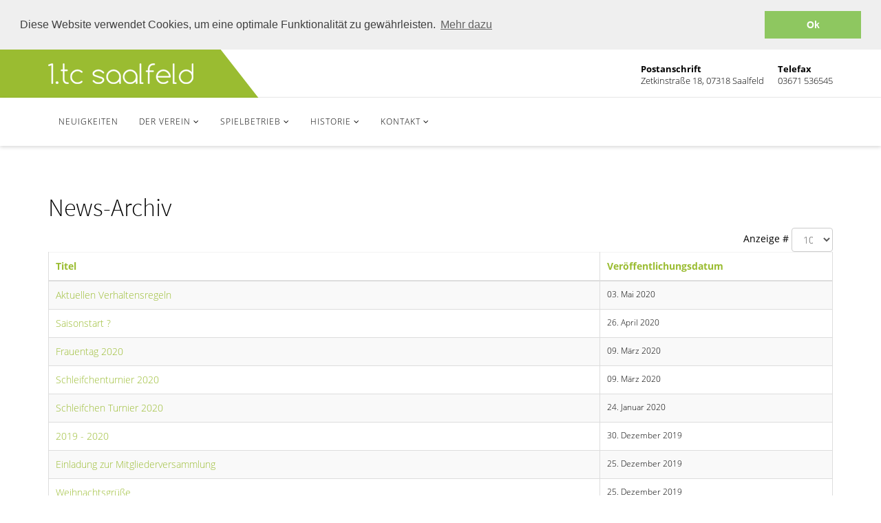

--- FILE ---
content_type: text/html; charset=utf-8
request_url: https://tc-saalfeld.de/news-archiv?start=60
body_size: 21378
content:
<!DOCTYPE html>
<html xmlns="http://www.w3.org/1999/xhtml" xml:lang="de-de" lang="de-de" dir="ltr">
    <head>
        <meta http-equiv="X-UA-Compatible" content="IE=edge">
            <meta name="viewport" content="width=device-width, initial-scale=1">
                                <!-- head -->
                <base href="https://tc-saalfeld.de/news-archiv" />
	<meta http-equiv="content-type" content="text/html; charset=utf-8" />
	<meta name="generator" content="Joomla! - Open Source Content Management" />
	<title>News-Archiv</title>
	<link href="/news-archiv?format=feed&amp;type=rss" rel="alternate" type="application/rss+xml" title="RSS 2.0" />
	<link href="/news-archiv?format=feed&amp;type=atom" rel="alternate" type="application/atom+xml" title="Atom 1.0" />
	<link href="/images/favicon.jpg" rel="shortcut icon" type="image/vnd.microsoft.icon" />
	<link href="/templates/jl_teatree_pro/favicon.ico" rel="shortcut icon" type="image/vnd.microsoft.icon" />
	<link href="/plugins/system/jce/css/content.css?99a54476ec08c03674049d598be1e9f3" rel="stylesheet" type="text/css" />
	<link href="/plugins/system/jcemediabox/css/jcemediabox.min.css?6f7b44fafdd5f9e8fd70775d91824a8b" rel="stylesheet" type="text/css" />
	<link href="/templates/jl_teatree_pro/css/bootstrap.min.css" rel="stylesheet" type="text/css" />
	<link href="/templates/jl_teatree_pro/css/font-awesome.min.css" rel="stylesheet" type="text/css" />
	<link href="/templates/jl_teatree_pro/css/animate.min.css" rel="stylesheet" type="text/css" />
	<link href="/templates/jl_teatree_pro/css/custom.css" rel="stylesheet" type="text/css" />
	<link href="/templates/jl_teatree_pro/css/legacy.css" rel="stylesheet" type="text/css" />
	<link href="/templates/jl_teatree_pro/css/template.css" rel="stylesheet" type="text/css" />
	<link href="/templates/jl_teatree_pro/css/presets/preset1.css" rel="stylesheet" type="text/css" class="preset" />
	<link href="/templates/jl_teatree_pro/css/frontend-edit.css" rel="stylesheet" type="text/css" />
	<link href="/modules/mod_vvisit_counter/mvc.css" rel="stylesheet" type="text/css" />
	<style type="text/css">

.hide { display: none; }
.table-noheader { border-collapse: collapse; }
.table-noheader thead { display: none; }

	</style>
	<script type="application/json" class="joomla-script-options new">{"csrf.token":"4c0a140101bd2b6ba12f205327d89aeb","system.paths":{"root":"","base":""}}</script>
	<script src="/media/jui/js/jquery.min.js?99a54476ec08c03674049d598be1e9f3" type="text/javascript"></script>
	<script src="/media/jui/js/jquery-noconflict.js?99a54476ec08c03674049d598be1e9f3" type="text/javascript"></script>
	<script src="/media/jui/js/jquery-migrate.min.js?99a54476ec08c03674049d598be1e9f3" type="text/javascript"></script>
	<script src="/media/system/js/caption.js?99a54476ec08c03674049d598be1e9f3" type="text/javascript"></script>
	<script src="/media/system/js/core.js?99a54476ec08c03674049d598be1e9f3" type="text/javascript"></script>
	<script src="/plugins/system/jcemediabox/js/jcemediabox.min.js?67ccf32dfb55f9ee701d334ba02759d6" type="text/javascript"></script>
	<script src="/templates/jl_teatree_pro/js/bootstrap.min.js" type="text/javascript"></script>
	<script src="/templates/jl_teatree_pro/js/jquery.sticky.js" type="text/javascript"></script>
	<script src="/templates/jl_teatree_pro/js/main.js" type="text/javascript"></script>
	<script src="/templates/jl_teatree_pro/js/wow.min.js" type="text/javascript"></script>
	<script src="/templates/jl_teatree_pro/js/frontend-edit.js" type="text/javascript"></script>
	<script type="text/javascript">
jQuery(window).on('load',  function() {
				new JCaption('img.caption');
			});jQuery(function($){ initPopovers(); $("body").on("subform-row-add", initPopovers); function initPopovers (event, container) { $(container || document).find(".hasPopover").popover({"html": true,"trigger": "hover focus","container": "body"});} });jQuery(document).ready(function(){WFMediaBox.init({"base":"\/","theme":"light","mediafallback":0,"mediaselector":"audio,video","width":"","height":"","lightbox":0,"shadowbox":0,"icons":1,"overlay":1,"overlay_opacity":0,"overlay_color":"","transition_speed":300,"close":2,"scrolling":"fixed","labels":{"close":"Close","next":"Next","previous":"Previous","cancel":"Cancel","numbers":"{{numbers}}","numbers_count":"{{current}} of {{total}}","download":"Download"}});});
var sp_preloader = '0';

var sp_gotop = '1';

var sp_offanimation = 'default';

	</script>

                                  <link rel="stylesheet" type="text/css" href="//cdnjs.cloudflare.com/ajax/libs/cookieconsent2/3.0.3/cookieconsent.min.css" />
<script src="//cdnjs.cloudflare.com/ajax/libs/cookieconsent2/3.0.3/cookieconsent.min.js"></script>
<script>
window.addEventListener("load", function(){
window.cookieconsent.initialise({
  "palette": {
    "popup": {
      "background": "#efefef",
      "text": "#404040"
    },
    "button": {
      "background": "#8ec760",
      "text": "#ffffff"
    }
  },
  "position": "top",
  "static": true,
  "content": {
    "message": "Diese Website verwendet Cookies, um eine optimale Funktionalität zu gewährleisten.",
    "dismiss": "Ok",
    "link": "Mehr dazu",
    "href": "datenschutz"
  }
})});
</script>
                </head>
                <body class="site com-content view-category no-layout no-task itemid-711 de-de ltr  sticky-header layout-fluid off-canvas-menu-init">

                    <div class="body-wrapper">
                        <div class="body-innerwrapper">
                            <header id="sp-header"><div class="container"><div class="row"><div id="sp-logo" class="col-xs-8 col-sm-3 col-md-3"><div class="sp-column "><div class="logo"><a href="/"><img class="sp-default-logo hidden-xs" src="/images/logo.png" alt="1. Tennisclub Saalfeld e.V."><img class="sp-retina-logo hidden-xs" src="/images/logo.png" alt="1. Tennisclub Saalfeld e.V." width="211" height="30"><img class="sp-default-logo visible-xs" src="/images/logo.png" alt="1. Tennisclub Saalfeld e.V."></a></div></div></div><div id="sp-top-right" class="col-xs-4 col-sm-9 col-md-9 hidden-xs"><div class="sp-column "><div class="sp-module "><div class="sp-module-content">

<div class="custom"  >
	<div class="site-header-right">
<ul class="header-info-cols">
<li>
<div>
<div><strong>Postanschrift</strong><br /> Zetkinstraße 18, 07318 Saalfeld</div>
</div>
</li>
<li><strong>Telefax</strong><br /> 03671 536545</li>
</ul>
</div></div>
</div></div></div></div></div></div></header><section id="sp-main-menu"><div class="container"><div class="row"><div id="sp-menu" class="col-sm-12 col-md-12"><div class="sp-column ">			<div class='sp-megamenu-wrapper'>
				<a id="offcanvas-toggler" class="visible-sm visible-xs" href="#"><i class="fa fa-bars"></i></a>
				<ul class="sp-megamenu-parent menu-fade-up hidden-sm hidden-xs"><li class="sp-menu-item"><a  href="/"  >Neuigkeiten</a></li><li class="sp-menu-item sp-has-child"><a  href="/tennisverein/vorstand"  >Der Verein</a><div class="sp-dropdown sp-dropdown-main sp-menu-right" style="width: 240px;"><div class="sp-dropdown-inner"><ul class="sp-dropdown-items"><li class="sp-menu-item"><a  href="/tennisverein/vorstand"  >Vorstand</a></li><li class="sp-menu-item"><a  href="/tennisverein/beitragsordnung"  >Beitragsordnung</a></li><li class="sp-menu-item"><a  href="/tennisverein/sponsoren-verein"  >Sponsoren</a></li></ul></div></div></li><li class="sp-menu-item sp-has-child"><a  href="/spielbetrieb-tennisclub/turniere-und-veranstaltungen"  >Spielbetrieb</a><div class="sp-dropdown sp-dropdown-main sp-menu-right" style="width: 240px;"><div class="sp-dropdown-inner"><ul class="sp-dropdown-items"><li class="sp-menu-item"><a  href="/spielbetrieb-tennisclub/turniere-und-veranstaltungen"  >Turniere und Veranstaltungen</a></li><li class="sp-menu-item"><a  href="/spielbetrieb-tennisclub/trainingsplan"  >Trainingsplan</a></li><li class="sp-menu-item"><a  href="/spielbetrieb-tennisclub/spielberichte-herren"  >Herren</a></li><li class="sp-menu-item"><a  href="/spielbetrieb-tennisclub/spielberichte-herren-30"  >Herren 30</a></li><li class="sp-menu-item"><a  href="/spielbetrieb-tennisclub/spielberichte-herren-40"  >Herren 40</a></li><li class="sp-menu-item"><a  href="/spielbetrieb-tennisclub/spielberichte-damen-40"  >Damen 40</a></li><li class="sp-menu-item"><a  href="/spielbetrieb-tennisclub/spielberichte-herren-60"  >Herren 60</a></li><li class="sp-menu-item"><a  href="/spielbetrieb-tennisclub/spielbetrieb-archiv"  >Archiv</a></li></ul></div></div></li><li class="sp-menu-item sp-has-child"><a  href="/historie/tennisanlage-saalfeld"  >Historie</a><div class="sp-dropdown sp-dropdown-main sp-menu-right" style="width: 240px;"><div class="sp-dropdown-inner"><ul class="sp-dropdown-items"><li class="sp-menu-item"><a  href="/historie/tennisanlage-saalfeld"  >Anlage</a></li><li class="sp-menu-item"><a  href="/historie/chronik-tennisclub-saalfeld"  >Chronik</a></li></ul></div></div></li><li class="sp-menu-item sp-has-child"><a  href="/kontakt"  >Kontakt</a><div class="sp-dropdown sp-dropdown-main sp-menu-right" style="width: 240px;"><div class="sp-dropdown-inner"><ul class="sp-dropdown-items"><li class="sp-menu-item"><a  href="/kontakt/anfahrt"  >Anfahrt</a></li></ul></div></div></li></ul>			</div>
            <div id="slider"></div>
		</div></div></div></div></section><section id="sp-page-title"><div class="row"><div id="sp-title" class="col-sm-12 col-md-12"><div class="sp-column "></div></div></div></section><section id="sp-main-body"><div class="container"><div class="row"><div id="sp-component" class="col-sm-12 col-md-12"><div class="sp-column "><div id="system-message-container">
	</div>
<div class="category-list">

<div>
	<div class="content-category">
					<h1>
				News-Archiv			</h1>
															<form action="https://tc-saalfeld.de/news-archiv?start=60" method="post" name="adminForm" id="adminForm" class="form-inline">
	<fieldset class="filters btn-toolbar clearfix">
		<legend class="hide">Filter</legend>
							<div class="btn-group pull-right">
				<label for="limit" class="element-invisible">
					Anzeige #				</label>
				<select id="limit" name="limit" class="inputbox input-mini" size="1" onchange="this.form.submit()">
	<option value="5">5</option>
	<option value="10" selected="selected">10</option>
	<option value="15">15</option>
	<option value="20">20</option>
	<option value="25">25</option>
	<option value="30">30</option>
	<option value="50">50</option>
	<option value="100">100</option>
	<option value="0">Alle</option>
</select>
			</div>
		
		<input type="hidden" name="filter_order" value="" />
		<input type="hidden" name="filter_order_Dir" value="" />
		<input type="hidden" name="limitstart" value="" />
		<input type="hidden" name="task" value="" />
	</fieldset>

	<div class="control-group hide pull-right">
		<div class="controls">
			<button type="submit" name="filter_submit" class="btn btn-primary">Filter</button>
		</div>
	</div>


	<table class="category table table-striped table-bordered table-hover">
		<caption class="hide">Liste von Beiträgen in der Kategorie News</caption>
		<thead>
			<tr>
				<th scope="col" id="categorylist_header_title">
					<a href="#" onclick="Joomla.tableOrdering('a.title','asc','', document.getElementById('adminForm'));return false;" class="hasPopover" title="Titel" data-content="Klicken, um diese Spalte zu sortieren" data-placement="top">Titel</a>				</th>
									<th scope="col" id="categorylist_header_date">
													<a href="#" onclick="Joomla.tableOrdering('a.publish_up','asc','');return false;" class="hasPopover" title="Veröffentlichungsdatum" data-content="Klicken, um diese Spalte zu sortieren" data-placement="top">Veröffentlichungsdatum</a>											</th>
																											</tr>
		</thead>
		<tbody>
									<tr class="cat-list-row0" >
						<td headers="categorylist_header_title" class="list-title">
									<a href="/186-aktuellen-verhaltensregeln">
						Aktuellen Verhaltensregeln					</a>
																								</td>
							<td headers="categorylist_header_date" class="list-date small">
					03. Mai 2020				</td>
																					</tr>
									<tr class="cat-list-row1" >
						<td headers="categorylist_header_title" class="list-title">
									<a href="/185-saisonstart">
						Saisonstart ?					</a>
																								</td>
							<td headers="categorylist_header_date" class="list-date small">
					26. April 2020				</td>
																					</tr>
									<tr class="cat-list-row0" >
						<td headers="categorylist_header_title" class="list-title">
									<a href="/184-frauentag-2020">
						Frauentag 2020					</a>
																								</td>
							<td headers="categorylist_header_date" class="list-date small">
					09. März 2020				</td>
																					</tr>
									<tr class="cat-list-row1" >
						<td headers="categorylist_header_title" class="list-title">
									<a href="/183-schleifchenturnier-2020">
						Schleifchenturnier 2020					</a>
																								</td>
							<td headers="categorylist_header_date" class="list-date small">
					09. März 2020				</td>
																					</tr>
									<tr class="cat-list-row0" >
						<td headers="categorylist_header_title" class="list-title">
									<a href="/182-schleifchen-turnier-2020">
						Schleifchen Turnier 2020 					</a>
																								</td>
							<td headers="categorylist_header_date" class="list-date small">
					24. Januar 2020				</td>
																					</tr>
									<tr class="cat-list-row1" >
						<td headers="categorylist_header_title" class="list-title">
									<a href="/181-2019-2">
						2019 - 2020					</a>
																								</td>
							<td headers="categorylist_header_date" class="list-date small">
					30. Dezember 2019				</td>
																					</tr>
									<tr class="cat-list-row0" >
						<td headers="categorylist_header_title" class="list-title">
									<a href="/179-einladung-zur-mitgliederversammlung">
						Einladung zur Mitgliederversammlung					</a>
																								</td>
							<td headers="categorylist_header_date" class="list-date small">
					25. Dezember 2019				</td>
																					</tr>
									<tr class="cat-list-row1" >
						<td headers="categorylist_header_title" class="list-title">
									<a href="/178-weihnachtsgruesse">
						Weihnachtsgrüße					</a>
																								</td>
							<td headers="categorylist_header_date" class="list-date small">
					25. Dezember 2019				</td>
																					</tr>
									<tr class="cat-list-row0" >
						<td headers="categorylist_header_title" class="list-title">
									<a href="/177-ehrung-von-henry-renner-mit-der-ehrennadel-des-lsb-thueringen-e-v">
						Ehrung von Henry Renner mit der Ehrennadel des LSB Thüringen e.V.					</a>
																								</td>
							<td headers="categorylist_header_date" class="list-date small">
					06. Dezember 2019				</td>
																					</tr>
									<tr class="cat-list-row1" >
						<td headers="categorylist_header_title" class="list-title">
									<a href="/176-doppelturnier-am-03-oktober-2019">
						Doppelturnier am 03. Oktober 2019					</a>
																								</td>
							<td headers="categorylist_header_date" class="list-date small">
					08. Oktober 2019				</td>
																					</tr>
				</tbody>
	</table>


			<div class="pagination">

			
			<ul class="pagination"><li><a class='' href='/news-archiv' title='Start'>Start</a></li><li><a class='' href='/news-archiv?start=50' title='Zurück'>Zurück</a></li><li><a class='' href='/news-archiv?start=10' title='2'>2</a></li><li><a class='' href='/news-archiv?start=20' title='3'>3</a></li><li><a class='' href='/news-archiv?start=30' title='4'>4</a></li><li><a class='' href='/news-archiv?start=40' title='5'>5</a></li><li><a class='' href='/news-archiv?start=50' title='6'>6</a></li><li class='active'><a>7</a></li><li><a class='' href='/news-archiv?start=70' title='8'>8</a></li><li><a class='' href='/news-archiv?start=80' title='9'>9</a></li><li><a class='' href='/news-archiv?start=90' title='10'>10</a></li><li><a class='' href='/news-archiv?start=100' title='11'>11</a></li><li><a class='' href='/news-archiv?start=70' title='Weiter'>Weiter</a></li><li><a class='' href='/news-archiv?start=100' title='Ende'>Ende</a></li></ul>		</div>
	</form>

			</div>
</div>


</div>
</div></div></div></div></section><footer id="sp-footer"><div class="container"><div class="row"><div id="sp-footer1" class="col-sm-12 col-md-12"><div class="sp-column "><div class="sp-module "><div class="sp-module-content"><ul class="nav menu">
<li class="item-705"><a href="/datenschutz" > Datenschutz</a></li><li class="item-704"><a href="/impressum" > Impressum</a></li><li class="item-692"><a href="/images/Satzung/Vereinsatzung_2019_komplett.pdf" target="_blank" > Satzung</a></li><li class="item-711  current active"><a href="/news-archiv" > News-Archiv</a></li></ul>
</div></div><div class="sp-module "><div class="sp-module-content"><div class="mvc_main"><div style="text-align: center;" class="mvc_digitCounter"><img class="mvc_digitCounterImg" src="/modules/mod_vvisit_counter/images/blackold/4.gif" alt="4" title="4"/><img class="mvc_digitCounterImg" src="/modules/mod_vvisit_counter/images/blackold/5.gif" alt="5" title="5"/><img class="mvc_digitCounterImg" src="/modules/mod_vvisit_counter/images/blackold/3.gif" alt="3" title="3"/><img class="mvc_digitCounterImg" src="/modules/mod_vvisit_counter/images/blackold/3.gif" alt="3" title="3"/><img class="mvc_digitCounterImg" src="/modules/mod_vvisit_counter/images/blackold/3.gif" alt="3" title="3"/><img class="mvc_digitCounterImg" src="/modules/mod_vvisit_counter/images/blackold/3.gif" alt="3" title="3"/></div></div><!-- Mod_VVisit_Counter :  http://www.mmajunke.de/ --></div></div></div></div></div></div></footer>                        </div> <!-- /.body-innerwrapper -->
                    </div> <!-- /.body-innerwrapper -->

                    <!-- Off Canvas Menu -->
                    <div class="offcanvas-menu">
                        <a href="#" class="close-offcanvas"><i class="fa fa-remove"></i></a>
                        <div class="offcanvas-inner">
                                                          <div class="sp-module "><div class="sp-module-content"><ul class="nav menu">
<li class="item-437"><a href="/" > Neuigkeiten</a></li><li class="item-279  deeper parent"><a href="/tennisverein/vorstand" > Der Verein</a><span class="offcanvas-menu-toggler collapsed" data-toggle="collapse" data-target="#collapse-menu-279"><i class="open-icon fa fa-angle-down"></i><i class="close-icon fa fa-angle-up"></i></span><ul class="collapse" id="collapse-menu-279"><li class="item-691"><a href="/tennisverein/vorstand" > Vorstand</a></li><li class="item-693"><a href="/tennisverein/beitragsordnung" > Beitragsordnung</a></li><li class="item-695"><a href="/tennisverein/sponsoren-verein" > Sponsoren</a></li></ul></li><li class="item-697  deeper parent"><a href="/spielbetrieb-tennisclub/turniere-und-veranstaltungen" > Spielbetrieb</a><span class="offcanvas-menu-toggler collapsed" data-toggle="collapse" data-target="#collapse-menu-697"><i class="open-icon fa fa-angle-down"></i><i class="close-icon fa fa-angle-up"></i></span><ul class="collapse" id="collapse-menu-697"><li class="item-698"><a href="/spielbetrieb-tennisclub/turniere-und-veranstaltungen" > Turniere und Veranstaltungen</a></li><li class="item-721"><a href="/spielbetrieb-tennisclub/trainingsplan" > Trainingsplan</a></li><li class="item-717"><a href="/spielbetrieb-tennisclub/spielberichte-herren" > Herren</a></li><li class="item-743"><a href="/spielbetrieb-tennisclub/spielberichte-herren-30" > Herren 30</a></li><li class="item-718"><a href="/spielbetrieb-tennisclub/spielberichte-herren-40" > Herren 40</a></li><li class="item-720"><a href="/spielbetrieb-tennisclub/spielberichte-damen-40" > Damen 40</a></li><li class="item-719"><a href="/spielbetrieb-tennisclub/spielberichte-herren-60" > Herren 60</a></li><li class="item-709"><a href="/spielbetrieb-tennisclub/spielbetrieb-archiv" > Archiv</a></li></ul></li><li class="item-700  deeper parent"><a href="/historie/tennisanlage-saalfeld" > Historie</a><span class="offcanvas-menu-toggler collapsed" data-toggle="collapse" data-target="#collapse-menu-700"><i class="open-icon fa fa-angle-down"></i><i class="close-icon fa fa-angle-up"></i></span><ul class="collapse" id="collapse-menu-700"><li class="item-701"><a href="/historie/tennisanlage-saalfeld" > Anlage</a></li><li class="item-702"><a href="/historie/chronik-tennisclub-saalfeld" > Chronik</a></li></ul></li><li class="item-703  deeper parent"><a href="/kontakt" > Kontakt</a><span class="offcanvas-menu-toggler collapsed" data-toggle="collapse" data-target="#collapse-menu-703"><i class="open-icon fa fa-angle-down"></i><i class="close-icon fa fa-angle-up"></i></span><ul class="collapse" id="collapse-menu-703"><li class="item-706"><a href="/kontakt/anfahrt" > Anfahrt</a></li></ul></li></ul>
</div></div>
                                                    </div> <!-- /.offcanvas-inner -->
                    </div> <!-- /.offcanvas-menu -->

                    
                    
                    <!-- Preloader -->
                    
                    <!-- Go to top -->
                                            <a href="javascript:void(0)" class="scrollup">&nbsp;</a>
                    
                </body>
                </html>


--- FILE ---
content_type: text/css
request_url: https://tc-saalfeld.de/templates/jl_teatree_pro/css/custom.css
body_size: 19404
content:
/* open-sans-300 - latin */
@font-face {
  font-family: 'Open Sans';
  font-style: normal;
  font-weight: 300;
  src: url('../fonts/open-sans-v15-latin-300.eot'); /* IE9 Compat Modes */
  src: local('Open Sans Light'), local('OpenSans-Light'),
       url('../fonts/open-sans-v15-latin-300.eot?#iefix') format('embedded-opentype'), /* IE6-IE8 */
       url('../fonts/open-sans-v15-latin-300.woff2') format('woff2'), /* Super Modern Browsers */
       url('../fonts/open-sans-v15-latin-300.woff') format('woff'), /* Modern Browsers */
       url('../fonts/open-sans-v15-latin-300.ttf') format('truetype'), /* Safari, Android, iOS */
       url('../fonts/open-sans-v15-latin-300.svg#OpenSans') format('svg'); /* Legacy iOS */
}

/* open-sans-300italic - latin */
@font-face {
  font-family: 'Open Sans';
  font-style: italic;
  font-weight: 300;
  src: url('../fonts/open-sans-v15-latin-300italic.eot'); /* IE9 Compat Modes */
  src: local('Open Sans Light Italic'), local('OpenSans-LightItalic'),
       url('../fonts/open-sans-v15-latin-300italic.eot?#iefix') format('embedded-opentype'), /* IE6-IE8 */
       url('../fonts/open-sans-v15-latin-300italic.woff2') format('woff2'), /* Super Modern Browsers */
       url('../fonts/open-sans-v15-latin-300italic.woff') format('woff'), /* Modern Browsers */
       url('../fonts/open-sans-v15-latin-300italic.ttf') format('truetype'), /* Safari, Android, iOS */
       url('../fonts/open-sans-v15-latin-300italic.svg#OpenSans') format('svg'); /* Legacy iOS */
}

/* open-sans-regular - latin */
@font-face {
  font-family: 'Open Sans';
  font-style: normal;
  font-weight: 400;
  src: url('../fonts/open-sans-v15-latin-regular.eot'); /* IE9 Compat Modes */
  src: local('Open Sans Regular'), local('OpenSans-Regular'),
       url('../fonts/open-sans-v15-latin-regular.eot?#iefix') format('embedded-opentype'), /* IE6-IE8 */
       url('../fonts/open-sans-v15-latin-regular.woff2') format('woff2'), /* Super Modern Browsers */
       url('../fonts/open-sans-v15-latin-regular.woff') format('woff'), /* Modern Browsers */
       url('../fonts/open-sans-v15-latin-regular.ttf') format('truetype'), /* Safari, Android, iOS */
       url('../fonts/open-sans-v15-latin-regular.svg#OpenSans') format('svg'); /* Legacy iOS */
}

/* open-sans-600 - latin */
@font-face {
  font-family: 'Open Sans';
  font-style: normal;
  font-weight: 600;
  src: url('../fonts/open-sans-v15-latin-600.eot'); /* IE9 Compat Modes */
  src: local('Open Sans SemiBold'), local('OpenSans-SemiBold'),
       url('../fonts/open-sans-v15-latin-600.eot?#iefix') format('embedded-opentype'), /* IE6-IE8 */
       url('../fonts/open-sans-v15-latin-600.woff2') format('woff2'), /* Super Modern Browsers */
       url('../fonts/open-sans-v15-latin-600.woff') format('woff'), /* Modern Browsers */
       url('../fonts/open-sans-v15-latin-600.ttf') format('truetype'), /* Safari, Android, iOS */
       url('../fonts/open-sans-v15-latin-600.svg#OpenSans') format('svg'); /* Legacy iOS */
}

/* open-sans-italic - latin */
@font-face {
  font-family: 'Open Sans';
  font-style: italic;
  font-weight: 400;
  src: url('../fonts/open-sans-v15-latin-italic.eot'); /* IE9 Compat Modes */
  src: local('Open Sans Italic'), local('OpenSans-Italic'),
       url('../fonts/open-sans-v15-latin-italic.eot?#iefix') format('embedded-opentype'), /* IE6-IE8 */
       url('../fonts/open-sans-v15-latin-italic.woff2') format('woff2'), /* Super Modern Browsers */
       url('../fonts/open-sans-v15-latin-italic.woff') format('woff'), /* Modern Browsers */
       url('../fonts/open-sans-v15-latin-italic.ttf') format('truetype'), /* Safari, Android, iOS */
       url('../fonts/open-sans-v15-latin-italic.svg#OpenSans') format('svg'); /* Legacy iOS */
}

/* open-sans-600italic - latin */
@font-face {
  font-family: 'Open Sans';
  font-style: italic;
  font-weight: 600;
  src: url('../fonts/open-sans-v15-latin-600italic.eot'); /* IE9 Compat Modes */
  src: local('Open Sans SemiBold Italic'), local('OpenSans-SemiBoldItalic'),
       url('../fonts/open-sans-v15-latin-600italic.eot?#iefix') format('embedded-opentype'), /* IE6-IE8 */
       url('../fonts/open-sans-v15-latin-600italic.woff2') format('woff2'), /* Super Modern Browsers */
       url('../fonts/open-sans-v15-latin-600italic.woff') format('woff'), /* Modern Browsers */
       url('../fonts/open-sans-v15-latin-600italic.ttf') format('truetype'), /* Safari, Android, iOS */
       url('../fonts/open-sans-v15-latin-600italic.svg#OpenSans') format('svg'); /* Legacy iOS */
}

/* open-sans-700 - latin */
@font-face {
  font-family: 'Open Sans';
  font-style: normal;
  font-weight: 700;
  src: url('../fonts/open-sans-v15-latin-700.eot'); /* IE9 Compat Modes */
  src: local('Open Sans Bold'), local('OpenSans-Bold'),
       url('../fonts/open-sans-v15-latin-700.eot?#iefix') format('embedded-opentype'), /* IE6-IE8 */
       url('../fonts/open-sans-v15-latin-700.woff2') format('woff2'), /* Super Modern Browsers */
       url('../fonts/open-sans-v15-latin-700.woff') format('woff'), /* Modern Browsers */
       url('../fonts/open-sans-v15-latin-700.ttf') format('truetype'), /* Safari, Android, iOS */
       url('../fonts/open-sans-v15-latin-700.svg#OpenSans') format('svg'); /* Legacy iOS */
}

/* open-sans-700italic - latin */
@font-face {
  font-family: 'Open Sans';
  font-style: italic;
  font-weight: 700;
  src: url('../fonts/open-sans-v15-latin-700italic.eot'); /* IE9 Compat Modes */
  src: local('Open Sans Bold Italic'), local('OpenSans-BoldItalic'),
       url('../fonts/open-sans-v15-latin-700italic.eot?#iefix') format('embedded-opentype'), /* IE6-IE8 */
       url('../fonts/open-sans-v15-latin-700italic.woff2') format('woff2'), /* Super Modern Browsers */
       url('../fonts/open-sans-v15-latin-700italic.woff') format('woff'), /* Modern Browsers */
       url('../fonts/open-sans-v15-latin-700italic.ttf') format('truetype'), /* Safari, Android, iOS */
       url('../fonts/open-sans-v15-latin-700italic.svg#OpenSans') format('svg'); /* Legacy iOS */
}

/* open-sans-800 - latin */
@font-face {
  font-family: 'Open Sans';
  font-style: normal;
  font-weight: 800;
  src: url('../fonts/open-sans-v15-latin-800.eot'); /* IE9 Compat Modes */
  src: local('Open Sans ExtraBold'), local('OpenSans-ExtraBold'),
       url('../fonts/open-sans-v15-latin-800.eot?#iefix') format('embedded-opentype'), /* IE6-IE8 */
       url('../fonts/open-sans-v15-latin-800.woff2') format('woff2'), /* Super Modern Browsers */
       url('../fonts/open-sans-v15-latin-800.woff') format('woff'), /* Modern Browsers */
       url('../fonts/open-sans-v15-latin-800.ttf') format('truetype'), /* Safari, Android, iOS */
       url('../fonts/open-sans-v15-latin-800.svg#OpenSans') format('svg'); /* Legacy iOS */
}

/* open-sans-800italic - latin */
@font-face {
  font-family: 'Open Sans';
  font-style: italic;
  font-weight: 800;
  src: url('../fonts/open-sans-v15-latin-800italic.eot'); /* IE9 Compat Modes */
  src: local('Open Sans ExtraBold Italic'), local('OpenSans-ExtraBoldItalic'),
       url('../fonts/open-sans-v15-latin-800italic.eot?#iefix') format('embedded-opentype'), /* IE6-IE8 */
       url('../fonts/open-sans-v15-latin-800italic.woff2') format('woff2'), /* Super Modern Browsers */
       url('../fonts/open-sans-v15-latin-800italic.woff') format('woff'), /* Modern Browsers */
       url('../fonts/open-sans-v15-latin-800italic.ttf') format('truetype'), /* Safari, Android, iOS */
       url('../fonts/open-sans-v15-latin-800italic.svg#OpenSans') format('svg'); /* Legacy iOS */
}
/* source-sans-pro-200 - latin */
@font-face {
  font-family: 'Source Sans Pro';
  font-style: normal;
  font-weight: 200;
  src: url('../fonts/source-sans-pro-v11-latin-200.eot'); /* IE9 Compat Modes */
  src: local('Source Sans Pro ExtraLight'), local('SourceSansPro-ExtraLight'),
       url('../fonts/source-sans-pro-v11-latin-200.eot?#iefix') format('embedded-opentype'), /* IE6-IE8 */
       url('../fonts/source-sans-pro-v11-latin-200.woff2') format('woff2'), /* Super Modern Browsers */
       url('../fonts/source-sans-pro-v11-latin-200.woff') format('woff'), /* Modern Browsers */
       url('../fonts/source-sans-pro-v11-latin-200.ttf') format('truetype'), /* Safari, Android, iOS */
       url('../fonts/source-sans-pro-v11-latin-200.svg#SourceSansPro') format('svg'); /* Legacy iOS */
}

/* source-sans-pro-200italic - latin */
@font-face {
  font-family: 'Source Sans Pro';
  font-style: italic;
  font-weight: 200;
  src: url('../fonts/source-sans-pro-v11-latin-200italic.eot'); /* IE9 Compat Modes */
  src: local('Source Sans Pro ExtraLight Italic'), local('SourceSansPro-ExtraLightItalic'),
       url('../fonts/source-sans-pro-v11-latin-200italic.eot?#iefix') format('embedded-opentype'), /* IE6-IE8 */
       url('../fonts/source-sans-pro-v11-latin-200italic.woff2') format('woff2'), /* Super Modern Browsers */
       url('../fonts/source-sans-pro-v11-latin-200italic.woff') format('woff'), /* Modern Browsers */
       url('../fonts/source-sans-pro-v11-latin-200italic.ttf') format('truetype'), /* Safari, Android, iOS */
       url('../fonts/source-sans-pro-v11-latin-200italic.svg#SourceSansPro') format('svg'); /* Legacy iOS */
}

/* source-sans-pro-300 - latin */
@font-face {
  font-family: 'Source Sans Pro';
  font-style: normal;
  font-weight: 300;
  src: url('../fonts/source-sans-pro-v11-latin-300.eot'); /* IE9 Compat Modes */
  src: local('Source Sans Pro Light'), local('SourceSansPro-Light'),
       url('../fonts/source-sans-pro-v11-latin-300.eot?#iefix') format('embedded-opentype'), /* IE6-IE8 */
       url('../fonts/source-sans-pro-v11-latin-300.woff2') format('woff2'), /* Super Modern Browsers */
       url('../fonts/source-sans-pro-v11-latin-300.woff') format('woff'), /* Modern Browsers */
       url('../fonts/source-sans-pro-v11-latin-300.ttf') format('truetype'), /* Safari, Android, iOS */
       url('../fonts/source-sans-pro-v11-latin-300.svg#SourceSansPro') format('svg'); /* Legacy iOS */
}

/* source-sans-pro-300italic - latin */
@font-face {
  font-family: 'Source Sans Pro';
  font-style: italic;
  font-weight: 300;
  src: url('../fonts/source-sans-pro-v11-latin-300italic.eot'); /* IE9 Compat Modes */
  src: local('Source Sans Pro Light Italic'), local('SourceSansPro-LightItalic'),
       url('../fonts/source-sans-pro-v11-latin-300italic.eot?#iefix') format('embedded-opentype'), /* IE6-IE8 */
       url('../fonts/source-sans-pro-v11-latin-300italic.woff2') format('woff2'), /* Super Modern Browsers */
       url('../fonts/source-sans-pro-v11-latin-300italic.woff') format('woff'), /* Modern Browsers */
       url('../fonts/source-sans-pro-v11-latin-300italic.ttf') format('truetype'), /* Safari, Android, iOS */
       url('../fonts/source-sans-pro-v11-latin-300italic.svg#SourceSansPro') format('svg'); /* Legacy iOS */
}

/* source-sans-pro-regular - latin */
@font-face {
  font-family: 'Source Sans Pro';
  font-style: normal;
  font-weight: 400;
  src: url('../fonts/source-sans-pro-v11-latin-regular.eot'); /* IE9 Compat Modes */
  src: local('Source Sans Pro Regular'), local('SourceSansPro-Regular'),
       url('../fonts/source-sans-pro-v11-latin-regular.eot?#iefix') format('embedded-opentype'), /* IE6-IE8 */
       url('../fonts/source-sans-pro-v11-latin-regular.woff2') format('woff2'), /* Super Modern Browsers */
       url('../fonts/source-sans-pro-v11-latin-regular.woff') format('woff'), /* Modern Browsers */
       url('../fonts/source-sans-pro-v11-latin-regular.ttf') format('truetype'), /* Safari, Android, iOS */
       url('../fonts/source-sans-pro-v11-latin-regular.svg#SourceSansPro') format('svg'); /* Legacy iOS */
}

/* source-sans-pro-italic - latin */
@font-face {
  font-family: 'Source Sans Pro';
  font-style: italic;
  font-weight: 400;
  src: url('../fonts/source-sans-pro-v11-latin-italic.eot'); /* IE9 Compat Modes */
  src: local('Source Sans Pro Italic'), local('SourceSansPro-Italic'),
       url('../fonts/source-sans-pro-v11-latin-italic.eot?#iefix') format('embedded-opentype'), /* IE6-IE8 */
       url('../fonts/source-sans-pro-v11-latin-italic.woff2') format('woff2'), /* Super Modern Browsers */
       url('../fonts/source-sans-pro-v11-latin-italic.woff') format('woff'), /* Modern Browsers */
       url('../fonts/source-sans-pro-v11-latin-italic.ttf') format('truetype'), /* Safari, Android, iOS */
       url('../fonts/source-sans-pro-v11-latin-italic.svg#SourceSansPro') format('svg'); /* Legacy iOS */
}

/* source-sans-pro-600 - latin */
@font-face {
  font-family: 'Source Sans Pro';
  font-style: normal;
  font-weight: 600;
  src: url('../fonts/source-sans-pro-v11-latin-600.eot'); /* IE9 Compat Modes */
  src: local('Source Sans Pro SemiBold'), local('SourceSansPro-SemiBold'),
       url('../fonts/source-sans-pro-v11-latin-600.eot?#iefix') format('embedded-opentype'), /* IE6-IE8 */
       url('../fonts/source-sans-pro-v11-latin-600.woff2') format('woff2'), /* Super Modern Browsers */
       url('../fonts/source-sans-pro-v11-latin-600.woff') format('woff'), /* Modern Browsers */
       url('../fonts/source-sans-pro-v11-latin-600.ttf') format('truetype'), /* Safari, Android, iOS */
       url('../fonts/source-sans-pro-v11-latin-600.svg#SourceSansPro') format('svg'); /* Legacy iOS */
}

/* source-sans-pro-600italic - latin */
@font-face {
  font-family: 'Source Sans Pro';
  font-style: italic;
  font-weight: 600;
  src: url('../fonts/source-sans-pro-v11-latin-600italic.eot'); /* IE9 Compat Modes */
  src: local('Source Sans Pro SemiBold Italic'), local('SourceSansPro-SemiBoldItalic'),
       url('../fonts/source-sans-pro-v11-latin-600italic.eot?#iefix') format('embedded-opentype'), /* IE6-IE8 */
       url('../fonts/source-sans-pro-v11-latin-600italic.woff2') format('woff2'), /* Super Modern Browsers */
       url('../fonts/source-sans-pro-v11-latin-600italic.woff') format('woff'), /* Modern Browsers */
       url('../fonts/source-sans-pro-v11-latin-600italic.ttf') format('truetype'), /* Safari, Android, iOS */
       url('../fonts/source-sans-pro-v11-latin-600italic.svg#SourceSansPro') format('svg'); /* Legacy iOS */
}

/* source-sans-pro-700 - latin */
@font-face {
  font-family: 'Source Sans Pro';
  font-style: normal;
  font-weight: 700;
  src: url('../fonts/source-sans-pro-v11-latin-700.eot'); /* IE9 Compat Modes */
  src: local('Source Sans Pro Bold'), local('SourceSansPro-Bold'),
       url('../fonts/source-sans-pro-v11-latin-700.eot?#iefix') format('embedded-opentype'), /* IE6-IE8 */
       url('../fonts/source-sans-pro-v11-latin-700.woff2') format('woff2'), /* Super Modern Browsers */
       url('../fonts/source-sans-pro-v11-latin-700.woff') format('woff'), /* Modern Browsers */
       url('../fonts/source-sans-pro-v11-latin-700.ttf') format('truetype'), /* Safari, Android, iOS */
       url('../fonts/source-sans-pro-v11-latin-700.svg#SourceSansPro') format('svg'); /* Legacy iOS */
}

/* source-sans-pro-700italic - latin */
@font-face {
  font-family: 'Source Sans Pro';
  font-style: italic;
  font-weight: 700;
  src: url('../fonts/source-sans-pro-v11-latin-700italic.eot'); /* IE9 Compat Modes */
  src: local('Source Sans Pro Bold Italic'), local('SourceSansPro-BoldItalic'),
       url('../fonts/source-sans-pro-v11-latin-700italic.eot?#iefix') format('embedded-opentype'), /* IE6-IE8 */
       url('../fonts/source-sans-pro-v11-latin-700italic.woff2') format('woff2'), /* Super Modern Browsers */
       url('../fonts/source-sans-pro-v11-latin-700italic.woff') format('woff'), /* Modern Browsers */
       url('../fonts/source-sans-pro-v11-latin-700italic.ttf') format('truetype'), /* Safari, Android, iOS */
       url('../fonts/source-sans-pro-v11-latin-700italic.svg#SourceSansPro') format('svg'); /* Legacy iOS */
}

/* source-sans-pro-900 - latin */
@font-face {
  font-family: 'Source Sans Pro';
  font-style: normal;
  font-weight: 900;
  src: url('../fonts/source-sans-pro-v11-latin-900.eot'); /* IE9 Compat Modes */
  src: local('Source Sans Pro Black'), local('SourceSansPro-Black'),
       url('../fonts/source-sans-pro-v11-latin-900.eot?#iefix') format('embedded-opentype'), /* IE6-IE8 */
       url('../fonts/source-sans-pro-v11-latin-900.woff2') format('woff2'), /* Super Modern Browsers */
       url('../fonts/source-sans-pro-v11-latin-900.woff') format('woff'), /* Modern Browsers */
       url('../fonts/source-sans-pro-v11-latin-900.ttf') format('truetype'), /* Safari, Android, iOS */
       url('../fonts/source-sans-pro-v11-latin-900.svg#SourceSansPro') format('svg'); /* Legacy iOS */
}

/* source-sans-pro-900italic - latin */
@font-face {
  font-family: 'Source Sans Pro';
  font-style: italic;
  font-weight: 900;
  src: url('../fonts/source-sans-pro-v11-latin-900italic.eot'); /* IE9 Compat Modes */
  src: local('Source Sans Pro Black Italic'), local('SourceSansPro-BlackItalic'),
       url('../fonts/source-sans-pro-v11-latin-900italic.eot?#iefix') format('embedded-opentype'), /* IE6-IE8 */
       url('../fonts/source-sans-pro-v11-latin-900italic.woff2') format('woff2'), /* Super Modern Browsers */
       url('../fonts/source-sans-pro-v11-latin-900italic.woff') format('woff'), /* Modern Browsers */
       url('../fonts/source-sans-pro-v11-latin-900italic.ttf') format('truetype'), /* Safari, Android, iOS */
       url('../fonts/source-sans-pro-v11-latin-900italic.svg#SourceSansPro') format('svg'); /* Legacy iOS */
}


body {
    font-family: Open Sans, sans-serif;
    font-weight: 300;
}

h1{font-family:Source Sans Pro, sans-serif; font-weight:300; }
h2{font-family:Source Sans Pro, sans-serif; font-weight:300; }
h3{font-family:Source Sans Pro, sans-serif; font-weight:300; }
h4{font-family:Source Sans Pro, sans-serif; font-weight:300; }
h5{font-family:Source Sans Pro, sans-serif; font-weight:300; }
h6{font-family:Source Sans Pro, sans-serif; font-weight:300; }

body.site { color:#000 !important; }
.rsp_body_cover_picture { z-index:200000 !important; }
.view-article .team { display:none; }
#sp-bottom { background:#ffffff !important; }
.rsp_picture { width:100% !important;}
.rsp_picture img { width:100% !important; height:auto;}
.rsp_container  { padding-left:0 !important; }
.layout-blog #sp-main-body article.item {  border:1px solid #eee !important;  padding:10px !important; }
.layout-blog #sp-main-body .blog p { padding:0 !important; margin:20px 0 0 0 !important; }
.entry-header { margin-bottom:10px !important; }
.post-format { display:none !important; }
.item dd, .item dt { width:40%; float:left; line-height:180%; }
.view-article #sp-main-body .item.item-page { padding-bottom:40px !important; }
h2 {  font-size: 18px; font-weight:600 !important; margin-bottom:30px; width:100%; overflow:hidden; }
dl.article-info { overflow:hidden; margin-bottom:20px; }
table tr td { padding:10px 10px 10px 0; vertical-align:top; border-bottom:1px solid #efefef; }
table { width:100%; }
.sp-simpleportfolio .sp-simpleportfolio-item .sp-simpleportfolio-overlay-wrapper .sp-simpleportfolio-overlay { background:none !important; opacity:1; }
.entry-header.has-post-format { margin-left:0 !important; }
figcaption {font-style:italic; }
footer .sp-module ul > li { display:inline-block; width:20%; border:none; }
img.mvc_digitCounterImg { display:inline;}

@media screen and (max-width: 640px) {
	table {
		overflow-x: auto;
		display: block;
	}
	footer .sp-module ul > li {  width:50% !important;   }
}

@media screen and (max-width: 550px) {
.item dd, .item dt { width:100%; float:none;}
  .sp-page-builder .page-content #section-id-1482283503 { padding-top:20px !important; }
}

--- FILE ---
content_type: text/css
request_url: https://tc-saalfeld.de/templates/jl_teatree_pro/css/presets/preset1.css
body_size: 1970
content:
a {
  color: #9abc31;
}
a:hover {
  color: #799426;
}
.sp-megamenu-parent >li.active>a,
.sp-megamenu-parent >li:hover>a {
  color: #9abc31;
}
.sp-megamenu-parent .sp-dropdown li.sp-menu-item >a:hover {
  background: #9abc31;
}
.sp-megamenu-parent .sp-dropdown li.sp-menu-item.active>a {
  color: #9abc31;
}
#offcanvas-toggler >i {
  color: #7e888c;
}
#offcanvas-toggler >i:hover {
  color: #9abc31;
}
.btn-primary,
.sppb-btn-primary {
  border-color: #86a42b;
  background-color: #9abc31;
}
.btn-primary:hover,
.sppb-btn-primary:hover {
  border-color: #687f21;
  background-color: #799426;
}
ul.social-icons >li a:hover {
  color: #9abc31;
}
.sp-page-title {
  background: #9abc31;
}
.layout-boxed .body-innerwrapper {
  background: #ffffff;
}
.sp-module ul >li >a {
  color: #7e888c;
}
.sp-module ul >li >a:hover {
  color: #9abc31;
}
.sp-module .latestnews >div >a {
  color: #7e888c;
}
.sp-module .latestnews >div >a:hover {
  color: #9abc31;
}
.sp-module .tagscloud .tag-name:hover {
  background: #9abc31;
}
.sp-simpleportfolio .sp-simpleportfolio-filter > ul > li.active > a,
.sp-simpleportfolio .sp-simpleportfolio-filter > ul > li > a:hover {
  background: #9abc31;
}
.search .btn-toolbar button {
  background: #9abc31;
}
.post-format {
  background: #9abc31;
}
.voting-symbol span.star.active:before {
  color: #9abc31;
}
.sp-rating span.star:hover:before,
.sp-rating span.star:hover ~ span.star:before {
  color: #799426;
}
.entry-link,
.entry-quote {
  background: #9abc31;
}
blockquote {
  border-color: #9abc31;
}
.carousel-left:hover,
.carousel-right:hover {
  background: #9abc31;
}
#sp-footer {
  background: #9abc31;
}
.sp-comingsoon body {
  background-color: #9abc31;
}
.pagination>li>a,
.pagination>li>span {
  color: #7e888c;
}
.pagination>li>a:hover,
.pagination>li>a:focus,
.pagination>li>span:hover,
.pagination>li>span:focus {
  color: #7e888c;
}
.pagination>.active>a,
.pagination>.active>span {
  border-color: #9abc31;
  background-color: #9abc31;
}
.pagination>.active>a:hover,
.pagination>.active>a:focus,
.pagination>.active>span:hover,
.pagination>.active>span:focus {
  border-color: #9abc31;
  background-color: #9abc31;
}
